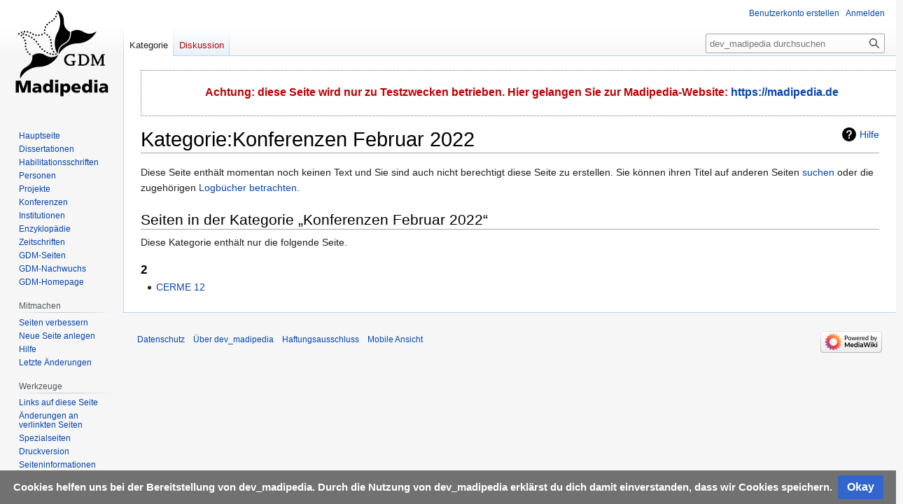

--- FILE ---
content_type: text/html; charset=UTF-8
request_url: https://dev.madipedia.de/wiki/Kategorie:Konferenzen_Februar_2022
body_size: 5333
content:
<!DOCTYPE html>
<html class="client-nojs" lang="de-x-formal" dir="ltr">
<head>
<meta charset="UTF-8"/>
<title>Madipedia – Kategorie:Konferenzen Februar 2022</title>
<script>document.documentElement.className="client-js";RLCONF={"wgBreakFrames":false,"wgSeparatorTransformTable":[",\t.",".\t,"],"wgDigitTransformTable":["",""],"wgDefaultDateFormat":"dmy","wgMonthNames":["","Januar","Februar","März","April","Mai","Juni","Juli","August","September","Oktober","November","Dezember"],"wgRequestId":"574108497e3f85b52d166a45","wgCSPNonce":false,"wgCanonicalNamespace":"Category","wgCanonicalSpecialPageName":false,"wgNamespaceNumber":14,"wgPageName":"Kategorie:Konferenzen_Februar_2022","wgTitle":"Konferenzen Februar 2022","wgCurRevisionId":0,"wgRevisionId":0,"wgArticleId":0,"wgIsArticle":true,"wgIsRedirect":false,"wgAction":"view","wgUserName":null,"wgUserGroups":["*"],"wgCategories":[],"wgPageContentLanguage":"de-formal","wgPageContentModel":"wikitext","wgRelevantPageName":"Kategorie:Konferenzen_Februar_2022","wgRelevantArticleId":0,"wgIsProbablyEditable":false,"wgRelevantPageIsProbablyEditable":false,"wgRestrictionCreate":[],"wgFlaggedRevsParams":{"tags":{
"accuracy":{"levels":3}}},"wgMFDisplayWikibaseDescriptions":{"search":false,"nearby":false,"watchlist":false,"tagline":false},"egMapsScriptPath":"/extensions/Maps/","egMapsDebugJS":false,"egMapsAvailableServices":["leaflet","googlemaps3"],"egMapsLeafletLayersApiKeys":{"MapBox":"","MapQuestOpen":"","Thunderforest":"","GeoportailFrance":""},"wgVector2022PreviewPages":[]};RLSTATE={"site.styles":"ready","user.styles":"ready","user":"ready","user.options":"loading","mediawiki.action.styles":"ready","mediawiki.helplink":"ready","skins.vector.styles.legacy":"ready","ext.CookieWarning.styles":"ready","oojs-ui-core.styles":"ready","oojs-ui.styles.indicators":"ready","mediawiki.widgets.styles":"ready","oojs-ui-core.icons":"ready"};RLPAGEMODULES=["site","mediawiki.page.ready","skins.vector.legacy.js","ext.CookieWarning"];</script>
<script>(RLQ=window.RLQ||[]).push(function(){mw.loader.implement("user.options@12s5i",function($,jQuery,require,module){mw.user.tokens.set({"patrolToken":"+\\","watchToken":"+\\","csrfToken":"+\\"});});});</script>
<link rel="stylesheet" href="/load.php?lang=de-formal&amp;modules=ext.CookieWarning.styles%7Cmediawiki.action.styles%7Cmediawiki.helplink%7Cmediawiki.widgets.styles%7Coojs-ui-core.icons%2Cstyles%7Coojs-ui.styles.indicators%7Cskins.vector.styles.legacy&amp;only=styles&amp;skin=vector"/>
<script async="" src="/load.php?lang=de-formal&amp;modules=startup&amp;only=scripts&amp;raw=1&amp;skin=vector"></script>
<meta name="ResourceLoaderDynamicStyles" content=""/>
<link rel="stylesheet" href="/load.php?lang=de-formal&amp;modules=site.styles&amp;only=styles&amp;skin=vector"/>
<meta name="generator" content="MediaWiki 1.39.5"/>
<meta name="robots" content="noindex,nofollow"/>
<meta name="format-detection" content="telephone=no"/>
<meta name="viewport" content="width=1000"/>
<link rel="icon" href="/favicon.ico"/>
<link rel="search" type="application/opensearchdescription+xml" href="/opensearch_desc.php" title="dev_madipedia (de-formal)"/>
<link rel="EditURI" type="application/rsd+xml" href="//dev.madipedia.de/api.php?action=rsd"/>
<link rel="alternate" type="application/atom+xml" title="Atom-Feed für „dev_madipedia“" href="/index.php?title=Spezial:Letzte_%C3%84nderungen&amp;feed=atom"/>
</head>
<body class="mediawiki ltr sitedir-ltr mw-hide-empty-elt ns-14 ns-subject page-Kategorie_Konferenzen_Februar_2022 rootpage-Kategorie_Konferenzen_Februar_2022 skin-vector action-view skin-vector-legacy vector-feature-language-in-header-enabled vector-feature-language-in-main-page-header-disabled vector-feature-language-alert-in-sidebar-disabled vector-feature-sticky-header-disabled vector-feature-sticky-header-edit-disabled vector-feature-table-of-contents-disabled vector-feature-visual-enhancement-next-disabled"><div id="mw-page-base" class="noprint"></div>
<div id="mw-head-base" class="noprint"></div>
<div id="content" class="mw-body" role="main">
	<a id="top"></a>
	<div id="siteNotice"><div id="localNotice"><div class="default" lang="de-x-formal" dir="ltr"><p>Achtung: diese Seite wird nur zu Testzwecken betrieben. Hier gelangen Sie zur Madipedia-Website: <a rel="nofollow" class="external free" href="https://madipedia.de">https://madipedia.de</a>
</p></div></div></div>
	<div class="mw-indicators">
	<div id="mw-indicator-mw-helplink" class="mw-indicator"><a href="https://www.mediawiki.org/wiki/Special:MyLanguage/Help:Categories" target="_blank" class="mw-helplink">Hilfe</a></div>
	</div>
	<h1 id="firstHeading" class="firstHeading mw-first-heading"><span class="mw-page-title-namespace">Kategorie</span><span class="mw-page-title-separator">:</span><span class="mw-page-title-main">Konferenzen Februar 2022</span></h1>
	<div id="bodyContent" class="vector-body">
		<div id="siteSub" class="noprint">Aus dev_madipedia</div>
		<div id="contentSub"></div>
		<div id="contentSub2"></div>
		
		<div id="jump-to-nav"></div>
		<a class="mw-jump-link" href="#mw-head">Zur Navigation springen</a>
		<a class="mw-jump-link" href="#searchInput">Zur Suche springen</a>
		<div id="mw-content-text" class="mw-body-content mw-content-ltr" lang="de-x-formal" dir="ltr"><div class="noarticletext mw-content-ltr" dir="ltr" lang="de-x-formal">
<p>Diese Seite enthält momentan noch keinen Text und Sie sind auch nicht berechtigt diese Seite zu erstellen.
Sie können ihren Titel auf anderen Seiten <a href="/wiki/Spezial:Suche/Konferenzen_Februar_2022" title="Spezial:Suche/Konferenzen Februar 2022">suchen</a> oder die zugehörigen <span class="plainlinks"><a rel="nofollow" class="external text" href="//dev.madipedia.de/index.php?title=Spezial:Logbuch&amp;page=Kategorie:Konferenzen_Februar_2022">Logbücher betrachten</a>.</span>
</p>
</div><div class="mw-category-generated" lang="de-x-formal" dir="ltr"><div id="mw-pages">
<h2>Seiten in der Kategorie „Konferenzen Februar 2022“</h2>
<p>Diese Kategorie enthält nur die folgende Seite.
</p><div lang="de-x-formal" dir="ltr" class="mw-content-ltr"><div class="mw-category"><div class="mw-category-group"><h3>2</h3>
<ul><li><a href="/wiki/CERME_12" title="CERME 12">CERME 12</a></li></ul></div></div></div>
</div></div>
<div class="printfooter" data-nosnippet="">Abgerufen von „<a dir="ltr" href="http://dev.madipedia.de/wiki/Kategorie:Konferenzen_Februar_2022">http://dev.madipedia.de/wiki/Kategorie:Konferenzen_Februar_2022</a>“</div></div>
		<div id="catlinks" class="catlinks catlinks-allhidden" data-mw="interface"></div>
	</div>
</div>
<div id='mw-data-after-content'>
	<div class="mw-cookiewarning-container"><div class="mw-cookiewarning-text"><span>Cookies helfen uns bei der Bereitstellung von dev_madipedia. Durch die Nutzung von dev_madipedia erklärst du dich damit einverstanden, dass wir Cookies speichern.</span></div><form method="POST"><div class='oo-ui-layout oo-ui-horizontalLayout'><span class='oo-ui-widget oo-ui-widget-enabled oo-ui-inputWidget oo-ui-buttonElement oo-ui-buttonElement-framed oo-ui-labelElement oo-ui-flaggedElement-primary oo-ui-flaggedElement-progressive oo-ui-buttonInputWidget'><button type='submit' tabindex='0' name='disablecookiewarning' value='OK' class='oo-ui-inputWidget-input oo-ui-buttonElement-button'><span class='oo-ui-iconElement-icon oo-ui-iconElement-noIcon oo-ui-image-invert'></span><span class='oo-ui-labelElement-label'>Okay</span><span class='oo-ui-indicatorElement-indicator oo-ui-indicatorElement-noIndicator oo-ui-image-invert'></span></button></span></div></form></div>
</div>

<div id="mw-navigation">
	<h2>Navigationsmenü</h2>
	<div id="mw-head">
		

<nav id="p-personal" class="vector-menu mw-portlet mw-portlet-personal vector-user-menu-legacy" aria-labelledby="p-personal-label" role="navigation"  >
	<h3
		id="p-personal-label"
		
		class="vector-menu-heading "
	>
		<span class="vector-menu-heading-label">Meine Werkzeuge</span>
	</h3>
	<div class="vector-menu-content">
		
		<ul class="vector-menu-content-list"><li id="pt-createaccount" class="mw-list-item"><a href="/index.php?title=Spezial:Benutzerkonto_anlegen&amp;returnto=Kategorie%3AKonferenzen+Februar+2022" title="Wir ermutigen Sie ein Benutzerkonto zu erstellen und sich anzumelden. Es ist jedoch nicht zwingend erforderlich."><span>Benutzerkonto erstellen</span></a></li><li id="pt-login" class="mw-list-item"><a href="/index.php?title=Spezial:Anmelden&amp;returnto=Kategorie%3AKonferenzen+Februar+2022" title="Sich anzumelden wird gerne gesehen, ist jedoch nicht zwingend erforderlich. [o]" accesskey="o"><span>Anmelden</span></a></li></ul>
		
	</div>
</nav>

		<div id="left-navigation">
			

<nav id="p-namespaces" class="vector-menu mw-portlet mw-portlet-namespaces vector-menu-tabs vector-menu-tabs-legacy" aria-labelledby="p-namespaces-label" role="navigation"  >
	<h3
		id="p-namespaces-label"
		
		class="vector-menu-heading "
	>
		<span class="vector-menu-heading-label">Namensräume</span>
	</h3>
	<div class="vector-menu-content">
		
		<ul class="vector-menu-content-list"><li id="ca-nstab-category" class="selected mw-list-item"><a href="/index.php?title=Kategorie:Konferenzen_Februar_2022&amp;action=edit&amp;redlink=1" title="Kategorieseite anzeigen (Seite nicht vorhanden) [c]" accesskey="c"><span>Kategorie</span></a></li><li id="ca-talk" class="new mw-list-item"><a href="/index.php?title=Kategorie_Diskussion:Konferenzen_Februar_2022&amp;action=edit&amp;redlink=1" rel="discussion" title="Diskussion zum Seiteninhalt (Seite nicht vorhanden) [t]" accesskey="t"><span>Diskussion</span></a></li></ul>
		
	</div>
</nav>

			

<nav id="p-variants" class="vector-menu mw-portlet mw-portlet-variants emptyPortlet vector-menu-dropdown" aria-labelledby="p-variants-label" role="navigation"  >
	<input type="checkbox"
		id="p-variants-checkbox"
		role="button"
		aria-haspopup="true"
		data-event-name="ui.dropdown-p-variants"
		class="vector-menu-checkbox"
		aria-labelledby="p-variants-label"
	/>
	<label
		id="p-variants-label"
		 aria-label="Sprachvariante ändern"
		class="vector-menu-heading "
	>
		<span class="vector-menu-heading-label">Deutsch (Sie-Form)</span>
	</label>
	<div class="vector-menu-content">
		
		<ul class="vector-menu-content-list"></ul>
		
	</div>
</nav>

		</div>
		<div id="right-navigation">
			

<nav id="p-views" class="vector-menu mw-portlet mw-portlet-views emptyPortlet vector-menu-tabs vector-menu-tabs-legacy" aria-labelledby="p-views-label" role="navigation"  >
	<h3
		id="p-views-label"
		
		class="vector-menu-heading "
	>
		<span class="vector-menu-heading-label">Ansichten</span>
	</h3>
	<div class="vector-menu-content">
		
		<ul class="vector-menu-content-list"></ul>
		
	</div>
</nav>

			

<nav id="p-cactions" class="vector-menu mw-portlet mw-portlet-cactions emptyPortlet vector-menu-dropdown" aria-labelledby="p-cactions-label" role="navigation"  title="Weitere Optionen" >
	<input type="checkbox"
		id="p-cactions-checkbox"
		role="button"
		aria-haspopup="true"
		data-event-name="ui.dropdown-p-cactions"
		class="vector-menu-checkbox"
		aria-labelledby="p-cactions-label"
	/>
	<label
		id="p-cactions-label"
		
		class="vector-menu-heading "
	>
		<span class="vector-menu-heading-label">Weitere</span>
	</label>
	<div class="vector-menu-content">
		
		<ul class="vector-menu-content-list"></ul>
		
	</div>
</nav>

			
<div id="p-search" role="search" class="vector-search-box-vue  vector-search-box-show-thumbnail vector-search-box-auto-expand-width vector-search-box">
	<div>
			<h3 >
				<label for="searchInput">Suche</label>
			</h3>
		<form action="/index.php" id="searchform"
			class="vector-search-box-form">
			<div id="simpleSearch"
				class="vector-search-box-inner"
				 data-search-loc="header-navigation">
				<input class="vector-search-box-input"
					 type="search" name="search" placeholder="dev_madipedia durchsuchen" aria-label="dev_madipedia durchsuchen" autocapitalize="sentences" title="dev_madipedia durchsuchen [f]" accesskey="f" id="searchInput"
				>
				<input type="hidden" name="title" value="Spezial:Suche">
				<input id="mw-searchButton"
					 class="searchButton mw-fallbackSearchButton" type="submit" name="fulltext" title="Suche nach Seiten, die diesen Text enthalten" value="Suchen">
				<input id="searchButton"
					 class="searchButton" type="submit" name="go" title="Gehe direkt zu der Seite mit genau diesem Namen, falls sie vorhanden ist." value="Seite">
			</div>
		</form>
	</div>
</div>

		</div>
	</div>
	

<div id="mw-panel">
	<div id="p-logo" role="banner">
		<a class="mw-wiki-logo" href="/wiki/Hauptseite"
			title="Hauptseite"></a>
	</div>
	

<nav id="p-navigation" class="vector-menu mw-portlet mw-portlet-navigation vector-menu-portal portal" aria-labelledby="p-navigation-label" role="navigation"  >
	<h3
		id="p-navigation-label"
		
		class="vector-menu-heading "
	>
		<span class="vector-menu-heading-label">Navigation</span>
	</h3>
	<div class="vector-menu-content">
		
		<ul class="vector-menu-content-list"><li id="n-mainpage-description" class="mw-list-item"><a href="/wiki/Hauptseite" title="Besuchen Sie die Hauptseite [z]" accesskey="z"><span>Hauptseite</span></a></li><li id="n-Dissertationen" class="mw-list-item"><a href="/wiki/Kategorie:Dissertationen"><span>Dissertationen</span></a></li><li id="n-Habilitationsschriften" class="mw-list-item"><a href="/wiki/Kategorie:Habilitationsschriften"><span>Habilitationsschriften</span></a></li><li id="n-Personen" class="mw-list-item"><a href="/wiki/Kategorie:Personen"><span>Personen</span></a></li><li id="n-Projekte" class="mw-list-item"><a href="/wiki/Kategorie:Forschungsprojekte"><span>Projekte</span></a></li><li id="n-Konferenzen" class="mw-list-item"><a href="/wiki/Kategorie:Konferenzen"><span>Konferenzen</span></a></li><li id="n-Institutionen" class="mw-list-item"><a href="/wiki/Kategorie:Institutionen"><span>Institutionen</span></a></li><li id="n-Enzyklopädie" class="mw-list-item"><a href="/wiki/Kategorie:Enzyklop%C3%A4die"><span>Enzyklopädie</span></a></li><li id="n-Zeitschriften" class="mw-list-item"><a href="/wiki/Kategorie:Zeitschriften"><span>Zeitschriften</span></a></li><li id="n-GDM-Seiten" class="mw-list-item"><a href="/wiki/Kategorie:GDM"><span>GDM-Seiten</span></a></li><li id="n-GDM-Nachwuchs" class="mw-list-item"><a href="/wiki/Nachwuchsvertretung_der_GDM"><span>GDM-Nachwuchs</span></a></li><li id="n-GDM-Homepage" class="mw-list-item"><a href="http://didaktik-der-mathematik.de" rel="nofollow"><span>GDM-Homepage</span></a></li></ul>
		
	</div>
</nav>

	

<nav id="p-Mitmachen" class="vector-menu mw-portlet mw-portlet-Mitmachen vector-menu-portal portal" aria-labelledby="p-Mitmachen-label" role="navigation"  >
	<h3
		id="p-Mitmachen-label"
		
		class="vector-menu-heading "
	>
		<span class="vector-menu-heading-label">Mitmachen</span>
	</h3>
	<div class="vector-menu-content">
		
		<ul class="vector-menu-content-list"><li id="n-Seiten-verbessern" class="mw-list-item"><a href="/wiki/Madipedia:Seiten_verbessern"><span>Seiten verbessern</span></a></li><li id="n-Neue-Seite-anlegen" class="mw-list-item"><a href="/wiki/Hilfe:Seite_erstellen"><span>Neue Seite anlegen</span></a></li><li id="n-Hilfe" class="mw-list-item"><a href="/wiki/Hilfe:Inhaltsverzeichnis"><span>Hilfe</span></a></li><li id="n-recentchanges" class="mw-list-item"><a href="/wiki/Spezial:Letzte_%C3%84nderungen" title="Liste der letzten Änderungen in diesem Wiki [r]" accesskey="r"><span>Letzte Änderungen</span></a></li></ul>
		
	</div>
</nav>


<nav id="p-tb" class="vector-menu mw-portlet mw-portlet-tb vector-menu-portal portal" aria-labelledby="p-tb-label" role="navigation"  >
	<h3
		id="p-tb-label"
		
		class="vector-menu-heading "
	>
		<span class="vector-menu-heading-label">Werkzeuge</span>
	</h3>
	<div class="vector-menu-content">
		
		<ul class="vector-menu-content-list"><li id="t-whatlinkshere" class="mw-list-item"><a href="/wiki/Spezial:Linkliste/Kategorie:Konferenzen_Februar_2022" title="Liste aller Seiten, die hierher verlinken [j]" accesskey="j"><span>Links auf diese Seite</span></a></li><li id="t-recentchangeslinked" class="mw-list-item"><a href="/wiki/Spezial:%C3%84nderungen_an_verlinkten_Seiten/Kategorie:Konferenzen_Februar_2022" rel="nofollow" title="Letzte Änderungen an Seiten, die von hier verlinkt sind [k]" accesskey="k"><span>Änderungen an verlinkten Seiten</span></a></li><li id="t-specialpages" class="mw-list-item"><a href="/wiki/Spezial:Spezialseiten" title="Liste aller Spezialseiten [q]" accesskey="q"><span>Spezialseiten</span></a></li><li id="t-print" class="mw-list-item"><a href="javascript:print();" rel="alternate" title="Druckansicht dieser Seite [p]" accesskey="p"><span>Druckversion</span></a></li><li id="t-info" class="mw-list-item"><a href="/index.php?title=Kategorie:Konferenzen_Februar_2022&amp;action=info" title="Weitere Informationen über diese Seite"><span>Seiten­informationen</span></a></li></ul>
		
	</div>
</nav>

	
</div>

</div>

<footer id="footer" class="mw-footer" role="contentinfo" >
	<ul id="footer-info">
</ul>

	<ul id="footer-places">
	<li id="footer-places-privacy"><a href="/wiki/dev_madipedia:Datenschutz">Datenschutz</a></li>
	<li id="footer-places-about"><a href="/wiki/dev_madipedia:%C3%9Cber_dev_madipedia">Über dev_madipedia</a></li>
	<li id="footer-places-disclaimer"><a href="/wiki/dev_madipedia:Impressum">Haftungsausschluss</a></li>
	<li id="footer-places-mobileview"><a href="//dev.madipedia.de/index.php?title=Kategorie:Konferenzen_Februar_2022&amp;mobileaction=toggle_view_mobile" class="noprint stopMobileRedirectToggle">Mobile Ansicht</a></li>
</ul>

	<ul id="footer-icons" class="noprint">
	<li id="footer-poweredbyico"><a href="https://www.mediawiki.org/"><img src="/resources/assets/poweredby_mediawiki_88x31.png" alt="Powered by MediaWiki" srcset="/resources/assets/poweredby_mediawiki_132x47.png 1.5x, /resources/assets/poweredby_mediawiki_176x62.png 2x" width="88" height="31" loading="lazy"/></a></li>
</ul>

</footer>

<script>(RLQ=window.RLQ||[]).push(function(){mw.config.set({"wgPageParseReport":{"limitreport":{"cputime":"0.002","walltime":"0.002","ppvisitednodes":{"value":8,"limit":1000000},"postexpandincludesize":{"value":163,"limit":2097152},"templateargumentsize":{"value":0,"limit":2097152},"expansiondepth":{"value":3,"limit":100},"expensivefunctioncount":{"value":0,"limit":100},"unstrip-depth":{"value":0,"limit":20},"unstrip-size":{"value":0,"limit":5000000},"timingprofile":["100.00%    0.000      1 -total"]},"loops":{"limitreport-count-limited":{"value":0,"limit":100}},"cachereport":{"timestamp":"20260114170654","ttl":86400,"transientcontent":false}}});mw.config.set({"wgBackendResponseTime":82});});</script>
</body>
</html>